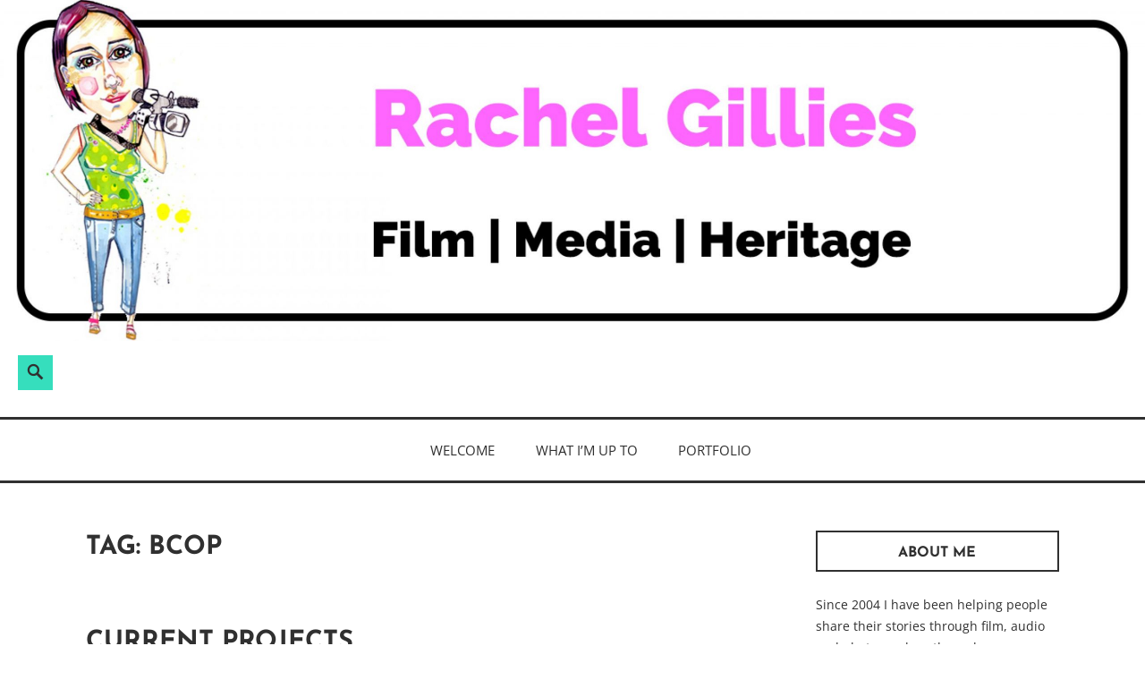

--- FILE ---
content_type: text/html; charset=UTF-8
request_url: https://community-film-maker.org.uk/wp-admin/admin-ajax.php
body_size: -240
content:
17052.0fc41d0934bd0ad7309ddc1beb57cc1c